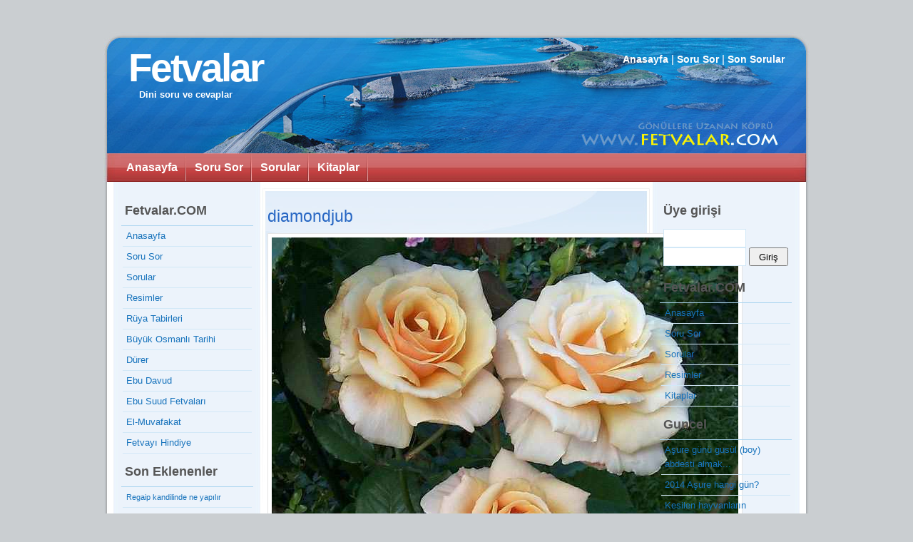

--- FILE ---
content_type: text/html; charset=UTF-8
request_url: https://resim.fetvalar.com/guller-gul-resimleri/en-guzel-resimler-113.html
body_size: 4074
content:
<!DOCTYPE html PUBLIC "-//W3C//DTD XHTML 1.0 Strict//EN" "https://www.w3.org/TR/xhtml1/DTD/xhtml1-strict.dtd">
<html xmlns="https://www.w3.org/1999/xhtml" xml:lang="tr" lang="tr">
<head>
<TITLE>GÃ¼ller, GÃ¼l Resimleri,diamondjub  resimleri  | resim.fetvalar.com</TITLE>
<META  content="GÃ¼ller, GÃ¼l Resimleri, diamondjub resimleri" name=Description>
<META  content="GÃ¼ller, GÃ¼l Resimleri, diamondjub resimleri"  name=keywords>
﻿﻿﻿ <meta http-equiv="Content-Type" content="text/html; charset=utf8">

<meta http-equiv="Content-Language" content="tr">
<meta NAME="language" CONTENT="tr">
<META NAME="ROBOTS" content="index, follow">
<meta NAME="audience" CONTENT="alle">

<meta name="viewport" content="width=device-width, initial-scale=1">
<link rel="stylesheet" type="text/css" href="https://www.fetvalar.com/kapak/mavi/mobil-f.css" /> 

<!-- Google Tag Manager -->
<script>(function(w,d,s,l,i){w[l]=w[l]||[];w[l].push({'gtm.start':
new Date().getTime(),event:'gtm.js'});var f=d.getElementsByTagName(s)[0],
j=d.createElement(s),dl=l!='dataLayer'?'&l='+l:'';j.async=true;j.src=
'https://www.googletagmanager.com/gtm.js?id='+i+dl;f.parentNode.insertBefore(j,f);
})(window,document,'script','dataLayer','GTM-NBXVHN8');</script>
<!-- End Google Tag Manager -->

<script async src="https://pagead2.googlesyndication.com/pagead/js/adsbygoogle.js?client=ca-pub-7363015836865912"
     crossorigin="anonymous"></script>
 
</head>
<body>
	<!-- Google Tag Manager (noscript) -->
<noscript><iframe src="https://www.googletagmanager.com/ns.html?id=GTM-NBXVHN8"
height="0" width="0" style="display:none;visibility:hidden"></iframe></noscript>
<!-- End Google Tag Manager (noscript) -->
<div id="wrap">
  <div id="header">
    <h1 id="logo-text"><a href="https://www.fetvalar.com/">Fetvalar</a></h1>
    <p id="slogan">Dini soru ve cevaplar </p>
    <div id="header-links">
      <p><a href="https://www.fetvalar.com/">Anasayfa</a> | <a href="https://www.fetvalar.com/soru-sor.html">Soru Sor</a> | <a href="https://www.fetvalar.com/">Son Sorular</a> </p>
    </div>
  </div>
  <div  id="menu">
    <ul>
	      <li><a href="https://www.fetvalar.com/">Anasayfa</a></li>
      <li><a href="https://www.fetvalar.com/soru-sor.html">Soru Sor</a></li>
      <li><a href="https://www.fetvalar.com/">Sorular</a></li> 
      <li><a href="https://kitap.fetvalar.com/">Kitaplar</a></li>   
    </ul>
  </div>
  <div id="content-wrap">
  
	  
    <div id="solSutun">
	
      <h2>Fetvalar.COM</h2>
      <ul class="sidemenu">
        <li><a href="https://www.fetvalar.com/">Anasayfa</a></li>
        <li><a href="https://www.fetvalar.com/soru-sor.html">Soru Sor</a></li>
        <li><a href="https://www.fetvalar.com/">Sorular</a></li>
        <li><a href="https://resim.fetvalar.com/" title="islami resimler">Resimler</a></li>
        <li><a href="https://ruya.fetvalar.com/" title="islami Rüya Tabirleri">Rüya Tabirleri</a></li>
	  <li><a href="https://kitap.fetvalar.com/osmanli-tarihi/index.html">B&uuml;y&uuml;k Osmanl&#305; Tarihi</a></li>
	  <li><a href="https://kitap.fetvalar.com/durer/index.html">D&uuml;rer</a></li>
	  <li><a href="https://kitap.fetvalar.com/ebudavud/index.html">Ebu Davud</a></li>
	  <li><a href="https://kitap.fetvalar.com/ebusuud/index.html">Ebu Suud Fetvalar&#305;</a></li>
	  <li><a href="https://kitap.fetvalar.com/muvafakat/index.html">El-Muvafakat</a></li>
	  <li><a href="https://kitap.fetvalar.com/fetavayihindiye/index.html">Fetvay&#305; Hindiye</a></li>
      </ul>
	  
      <h2>Son Eklenenler</h2>
      <ul class="sidemenu">
	    <li><a href='https://www.fetvalar.com/sorularla-cevabi-3856.html' title="Regaip kandilinde ne yapılır"><small>Regaip kandilinde ne yapılır</small></a> </li><li><a href='https://www.fetvalar.com/sorularla-cevabi-3855.html' title="Regaip kandili ne zaman"><small>Regaip kandili ne zaman</small></a> </li><li><a href='https://www.fetvalar.com/sorularla-cevabi-3854.html' title="2021 üç aylar ne zaman başlıyor?"><small>2021 üç aylar ne zaman başlıyor?</small></a> </li><li><a href='https://www.fetvalar.com/sorularla-cevabi-3843.html' title="fıtır sadakası"><small>fıtır sadakası</small></a> </li><li><a href='https://www.fetvalar.com/sorularla-cevabi-3842.html' title="fitre verirken kimin fitresi olduğunu söylemek gerekir mi?"><small>fitre verirken kimin fitresi olduğunu söylemek gerekir mi?</small></a> </li><li><a href='https://www.fetvalar.com/sorularla-cevabi-3841.html' title="Sahura kalkıp niyet etmezsek ertesi gün öğlene kadar oruç tutmaktan vazgeçebilir miyim"><small>Sahura kalkıp niyet etmezsek ertesi gün öğlene kadar oruç tutmaktan vazgeçebilir miyim</small></a> </li><li><a href='https://www.fetvalar.com/sorularla-cevabi-3840.html' title="Diyabet hastasıyım oruçlu yasakladı doktorum fitre verebilirmiyim ben"><small>Diyabet hastasıyım oruçlu yasakladı doktorum fitre verebilirmiyim ben</small></a> </li><li><a href='https://www.fetvalar.com/sorularla-cevabi-3839.html' title="Ramazan ayında oruca Niyet saat kaça kadar yapılır"><small>Ramazan ayında oruca Niyet saat kaça kadar yapılır</small></a> </li><li><a href='https://www.fetvalar.com/sorularla-cevabi-3838.html' title="Gusül abdesti alırken Gargara esnasında su yutmak"><small>Gusül abdesti alırken Gargara esnasında su yutmak</small></a> </li><li><a href='https://www.fetvalar.com/sorularla-cevabi-3837.html' title="Ramazan ayı ile ilgili"><small>Ramazan ayı ile ilgili</small></a> </li><li><a href='https://www.fetvalar.com/sorularla-cevabi-3836.html' title="Oruç bozmak"><small>Oruç bozmak</small></a> </li><li><a href='https://www.fetvalar.com/sorularla-cevabi-3835.html' title="Gusul Abdestı ?"><small>Gusul Abdestı ?</small></a> </li><li><a href='https://www.fetvalar.com/sorularla-cevabi-3834.html' title="Bir Cüz'ü Tek Okuyuşla İki Hatim Olur mu?"><small>Bir Cüz'ü Tek Okuyuşla İki Hatim Olur mu?</small></a> </li><li><a href='https://www.fetvalar.com/sorularla-cevabi-3833.html' title="Cenazeye Kurban Vacip midir?"><small>Cenazeye Kurban Vacip midir?</small></a> </li><li><a href='https://www.fetvalar.com/sorularla-cevabi-3832.html' title="2021 Kurban için Tekbirler Ne Zaman Başlar?"><small>2021 Kurban için Tekbirler Ne Zaman Başlar?</small></a> </li><li><a href='https://www.fetvalar.com/sorularla-cevabi-3831.html' title="2019 Kurban Bayramı Namazı Kaçta?"><small>2019 Kurban Bayramı Namazı Kaçta?</small></a> </li><li><a href='https://www.fetvalar.com/sorularla-cevabi-3830.html' title="Gerdek Gecesi Çarşafı Ne Yapılır?"><small>Gerdek Gecesi Çarşafı Ne Yapılır?</small></a> </li><li><a href='https://www.fetvalar.com/sorularla-cevabi-3829.html' title="Birbirine Küs Olanlar Aynı Kurbana Ortak Olursa Kurban Geçerli olur mu?"><small>Birbirine Küs Olanlar Aynı Kurbana Ortak Olursa Kurban Geçerli olur mu?</small></a> </li><li><a href='https://www.fetvalar.com/sorularla-cevabi-3828.html' title="Kredi Ödüyorum  Bana Kurban Vacip mi?"><small>Kredi Ödüyorum  Bana Kurban Vacip mi?</small></a> </li><li><a href='https://www.fetvalar.com/sorularla-cevabi-3827.html' title="2019 İllere Göre  Kurban Bayramı  Namaz Saati"><small>2019 İllere Göre  Kurban Bayramı  Namaz Saati</small></a> </li><li><a href='https://www.fetvalar.com/sorularla-cevabi-3826.html' title="Kurban'ın Tarihçesi"><small>Kurban'ın Tarihçesi</small></a> </li><li><a href='https://www.fetvalar.com/sorularla-cevabi-3825.html' title="Şeytan neden Taşlanır?"><small>Şeytan neden Taşlanır?</small></a> </li><li><a href='https://www.fetvalar.com/sorularla-cevabi-3824.html' title="Çalgılı Müzik Dinlemek Hakkında Ayet ve Hadisler"><small>Çalgılı Müzik Dinlemek Hakkında Ayet ve Hadisler</small></a> </li><li><a href='https://www.fetvalar.com/sorularla-cevabi-3823.html' title="2021Zilhicce Ayı Ne Zaman Başlıyor?"><small>2021Zilhicce Ayı Ne Zaman Başlıyor?</small></a> </li><li><a href='https://www.fetvalar.com/sorularla-cevabi-3822.html' title="2021 Kurban bayramı Ne zaman BaşLıyor? Ne Zaman Sona Eriyor?"><small>2021 Kurban bayramı Ne zaman BaşLıyor? Ne Zaman Sona Eriyor?</small></a> </li><li><a href='https://www.fetvalar.com/sorularla-cevabi-3821.html' title="Mukarrabün Ne Demektir?"><small>Mukarrabün Ne Demektir?</small></a> </li><li><a href='https://www.fetvalar.com/sorularla-cevabi-3820.html' title="Ramazandan Sonra Fitre Verilir mi?"><small>Ramazandan Sonra Fitre Verilir mi?</small></a> </li><li><a href='https://www.fetvalar.com/sorularla-cevabi-3819.html' title="İslamda Kalkışmanın Cezası Nedir?"><small>İslamda Kalkışmanın Cezası Nedir?</small></a> </li><li><a href='https://www.fetvalar.com/sorularla-cevabi-3818.html' title="2019 Hac Ayları Başladı mı?"><small>2019 Hac Ayları Başladı mı?</small></a> </li><li><a href='https://www.fetvalar.com/sorularla-cevabi-3817.html' title="Kimlerin cenaze Namazı Kılınmaz?"><small>Kimlerin cenaze Namazı Kılınmaz?</small></a> </li>      </ul>

	</div>
    <div id="main"> 

 

 
<h2>diamondjub</h2><p><img src='https://resim.fetvalar.com/resimler/Guller-1/diamondjub.jpg' alt='diamondjub'></p><p>diamondjub</p>﻿
 

﻿
 

﻿<style>
.lezalt {display:inline-block;width:300px;height:250px;}
@media(min-width: 600px) { .lezalt {width:336px;height:280px; } } 
</style>

<script async src="//pagead2.googlesyndication.com/pagead/js/adsbygoogle.js"></script>
<!-- lezalt -->
<ins class="adsbygoogle  lezalt" 
     data-ad-client="ca-pub-9236079796106904"
     data-ad-slot="3532149347"></ins>
<script>
(adsbygoogle = window.adsbygoogle || []).push({});
</script>


<br /><br />
	  <form action="https://www.fetvalar.com/ara.php" id="cse-search-box">
  <div>
    <input type="hidden" name="cx" value="partner-pub-8844673487498982:7882441777" />
    <input type="hidden" name="cof" value="FORID:10" />
    <input type="hidden" name="ie" value="UTF-8" />
    <input type="text" name="q" size="55" />
    <input type="submit" name="sa" value="Search" />
  </div>
</form>

<script type="text/javascript" src="https://www.google.com.tr/coop/cse/brand?form=cse-search-box&amp;lang=tr"></script>

	  
	  
      <h2>Son eklenen ruyalar</h2>
      <ul>
	    <li><a href='https://ruya.fetvalar.com/gorulen-ruyanin-tabiri-52.html' title="rüya tabiri"><small>rüya tabiri</small></a> </li><li><a href='https://ruya.fetvalar.com/gorulen-ruyanin-tabiri-51.html' title="Rüyada beyaz kıyafetli olarak hz. Ali'yi görmek"><small>Rüyada beyaz kıyafetli olarak hz. Ali'yi görmek</small></a> </li><li><a href='https://ruya.fetvalar.com/gorulen-ruyanin-tabiri-50.html' title="Dağdan inerken kurbağadan korkup bağırdım"><small>Dağdan inerken kurbağadan korkup bağırdım</small></a> </li><li><a href='https://ruya.fetvalar.com/gorulen-ruyanin-tabiri-49.html' title="Altın yüzük, kar, ölü hayvanlar ve bal ikram ettim"><small>Altın yüzük, kar, ölü hayvanlar ve bal ikram ettim</small></a> </li><li><a href='https://ruya.fetvalar.com/gorulen-ruyanin-tabiri-48.html' title="Rüyamda bulaşık makinası almam ne demek"><small>Rüyamda bulaşık makinası almam ne demek</small></a> </li><li><a href='https://ruya.fetvalar.com/gorulen-ruyanin-tabiri-47.html' title="devamlı dişlerim elime dökülüyor agrısız"><small>devamlı dişlerim elime dökülüyor agrısız</small></a> </li><li><a href='https://ruya.fetvalar.com/gorulen-ruyanin-tabiri-46.html' title="rüyam da  başka kimse nı  namaz kıldı nı gormek"><small>rüyam da  başka kimse nı  namaz kıldı nı gormek</small></a> </li><li><a href='https://ruya.fetvalar.com/gorulen-ruyanin-tabiri-45.html' title="rüyada kar görmek"><small>rüyada kar görmek</small></a> </li><li><a href='https://ruya.fetvalar.com/gorulen-ruyanin-tabiri-44.html' title="rüyamda sigara paketini eşime verdim"><small>rüyamda sigara paketini eşime verdim</small></a> </li><li><a href='https://ruya.fetvalar.com/gorulen-ruyanin-tabiri-43.html' title="ruyamda sag elımın sarktıgını gordum"><small>ruyamda sag elımın sarktıgını gordum</small></a> </li>      </ul>
	
	  
    </div>
    <div id="sagSutun">
	      <h2>Üye girişi</h2>
	  
      <form action="https://www.fetvalar.com/giris.php?t2=giris" method="post" class="searchform">
        <p>
          <input name="mit" class="textbox" type="text" /><br />
          <input name="parola" class="textbox" type="password" />
          <input class="button" value="Giriş" type="submit" />
        </p>
      </form>
	      <h2>Fetvalar.COM</h2>
      <ul class="sidemenu">
        <li><a href="https://www.fetvalar.com/">Anasayfa</a></li>
        <li><a href="https://www.fetvalar.com/soru-sor.html">Soru Sor</a></li>
        <li><a href="https://www.fetvalar.com/">Sorular</a></li>
        <li><a href="https://resim.fetvalar.com/" title="islami resimler">Resimler</a></li>
        <li><a href="https://www.fetvalar.com/">Kitaplar</a></li>
      </ul>
      <h2>Guncel</h2>
      <ul class="sidemenu">
	  
<li><a href='https://www.fetvalar.com/sorularla-cevabi-2413.html' title="Aşure günü gusül (boy) abdesti almak...">Aşure günü gusül (boy) abdesti almak...</a></li>
<li><a href='https://www.fetvalar.com/sorularla-cevabi-2386.html' title="2014 Aşure hangi gün?">2014 Aşure hangi gün?</a></li>
<li><a href='https://www.fetvalar.com/sorularla-cevabi-2225.html' title="Kesilen hayvanların akciğerleri neden yenmez?">Kesilen hayvanların akciğerleri neden yenmez?</a></li>
<li><a href='https://www.fetvalar.com/sorularla-cevabi-2532.html' title="Ahlak nedir?Güzel ahlak ile ilgili Ayet ve  hadisi şerifler..">Ahlak nedir?Güzel ahlak ile ilgili Ayet ve  hadisi şerifler..</a></li>
<li><a href='https://www.fetvalar.com/sorularla-cevabi-8.html' title="Oruçluyken sakız çiğnemek bozar mı">Oruçluyken sakız çiğnemek bozar mı</a></li>
<li><a href='https://www.fetvalar.com/sorularla-cevabi-784.html' title="Öfkelenen bir kimse üç talak birden.">Öfkelenen bir kimse üç talak birden.</a></li>
<li><a href='https://www.fetvalar.com/sorularla-cevabi-2425.html' title="Sabah namazı nasıl kılınır?">Sabah namazı nasıl kılınır?</a></li>
<li><a href='https://www.fetvalar.com/sorularla-cevabi-3560.html' title="2019 Zilhicce  Ayı Ne zaman Başlıyor?">2019 Zilhicce  Ayı Ne zaman Başlıyor?</a></li>
<li><a href='https://www.fetvalar.com/sorularla-cevabi-3206.html' title="LÖSEV gibi vakıflara Zekat ve Fitre verillir mi?">LÖSEV gibi vakıflara Zekat ve Fitre verillir mi?</a></li>
<li><a href='https://www.fetvalar.com/sorularla-cevabi-2297.html' title="Aşure tarifi...">Aşure tarifi...</a></li>
<li><a href='https://www.fetvalar.com/sorularla-cevabi-3110.html' title="Zammı Sureler">Zammı Sureler</a></li>
<li><a href='https://www.fetvalar.com/sorularla-cevabi-1907.html' title="Kurban kesmenin en son vakti ne zamandır?">Kurban kesmenin en son vakti ne zamandır?</a></li>
<li><a href='https://www.fetvalar.com/sorularla-cevabi-338.html' title="Kurşun dökmek">Kurşun dökmek</a></li>
<li><a href='https://www.fetvalar.com/sorularla-cevabi-259.html' title="Tırnak kesmek..">Tırnak kesmek..</a></li>
<li><a href='https://www.fetvalar.com/sorularla-cevabi-266.html' title="Necast yiyen hayvan..">Necast yiyen hayvan..</a></li>
<li><a href='https://www.fetvalar.com/sorularla-cevabi-2443.html' title="Akşam namazı nasıl kılınır?..">Akşam namazı nasıl kılınır?..</a></li>
<li><a href='https://www.fetvalar.com/sorularla-cevabi-3258.html' title="Her Rekatte Aynı Sureyi Okumak">Her Rekatte Aynı Sureyi Okumak</a></li>
<li><a href='https://www.fetvalar.com/sorularla-cevabi-1538.html' title="Diş teli takmak orucu bozar mı?">Diş teli takmak orucu bozar mı?</a></li>
<li><a href='https://www.fetvalar.com/sorularla-cevabi-1252.html' title="Sağ eli kullanmanın faydaları...">Sağ eli kullanmanın faydaları...</a></li>
<li><a href='https://www.fetvalar.com/sorularla-cevabi-1238.html' title="Vitir vacip namazını hangi vakitte kılmak daha faziletlidir?">Vitir vacip namazını hangi vakitte kılmak daha faziletlidir?</a></li>
<li><a href='https://www.fetvalar.com/sorularla-cevabi-531.html' title="Ellerin kalkması...">Ellerin kalkması...</a></li>
<li><a href='https://www.fetvalar.com/sorularla-cevabi-543.html' title="kaza namazı ..">kaza namazı ..</a></li>
<li><a href='https://www.fetvalar.com/sorularla-cevabi-609.html' title="Aleviler,yahudi ve...">Aleviler,yahudi ve...</a></li>
<li><a href='https://www.fetvalar.com/sorularla-cevabi-613.html' title="Hasan Basri Çantay...">Hasan Basri Çantay...</a></li>
<li><a href='https://www.fetvalar.com/sorularla-cevabi-615.html' title="Bazı imamlar...">Bazı imamlar...</a></li>
<li><a href='https://www.fetvalar.com/sorularla-cevabi-632.html' title="Küçük bir olaydan ...">Küçük bir olaydan ...</a></li>
<li><a href='https://www.fetvalar.com/sorularla-cevabi-709.html' title="Ehl-i sünnet velcemaatten olan mezheplerin ..">Ehl-i sünnet velcemaatten olan mezheplerin ..</a></li>
<li><a href='https://www.fetvalar.com/sorularla-cevabi-712.html' title="Peygamberlerin hayatını filme almak caizmidir?">Peygamberlerin hayatını filme almak caizmidir?</a></li>
<li><a href='https://www.fetvalar.com/sorularla-cevabi-724.html' title="hadisler">hadisler</a></li>
<li><a href='https://www.fetvalar.com/sorularla-cevabi-735.html' title="Mekkede avlanma yasağı.">Mekkede avlanma yasağı.</a></li>      </ul>
      <h2>Günün Sözü</h2>
      <p>&quot;Günün Sözü.&quot; </p>
      <p class="align-right">- fetvalar.com</p> 
    </div>
  </div>
  <div id="footer">
    <p>&copy; 2006 <strong>fetvalar.com</strong> | 
     <a href="https://www.fetvalar.com/">Anasayfa</a> | <a href="https://www.fetvalar.com/soru-sor.html">Soru Sor</a> | <a href="https://www.fetvalar.com/">Sorular</a> | <a href="https://resim.fetvalar.com/" title="islami resimler">Resimler</a> | <a href="https://www.fetvalar.com/">Kitaplar</a> </p>
  </div>
</div>
<center><font color="#666666"><small>Sitemizde yer alan soruların cevapları özenle islami eserlerden seçilerek yazılmaktadır.</small></font><br />  .. </center>
</body>
</html>


--- FILE ---
content_type: text/html; charset=utf-8
request_url: https://www.google.com/recaptcha/api2/aframe
body_size: 117
content:
<!DOCTYPE HTML><html><head><meta http-equiv="content-type" content="text/html; charset=UTF-8"></head><body><script nonce="dxIPRdBo-hqAuOmpgomqqw">/** Anti-fraud and anti-abuse applications only. See google.com/recaptcha */ try{var clients={'sodar':'https://pagead2.googlesyndication.com/pagead/sodar?'};window.addEventListener("message",function(a){try{if(a.source===window.parent){var b=JSON.parse(a.data);var c=clients[b['id']];if(c){var d=document.createElement('img');d.src=c+b['params']+'&rc='+(localStorage.getItem("rc::a")?sessionStorage.getItem("rc::b"):"");window.document.body.appendChild(d);sessionStorage.setItem("rc::e",parseInt(sessionStorage.getItem("rc::e")||0)+1);localStorage.setItem("rc::h",'1769056337660');}}}catch(b){}});window.parent.postMessage("_grecaptcha_ready", "*");}catch(b){}</script></body></html>

--- FILE ---
content_type: text/css
request_url: https://www.fetvalar.com/kapak/mavi/mobil-f.css
body_size: 4342
content:



@media(min-width: 601px) {
 	 

}


@media(max-width: 600px) {

	#wrap {
		width: 98% !important; 
		margin: 0 auto !important;  
	}

	#content-wrap { 
		width: 100% !important;	
		margin: 5px auto !important;
		padding: 0 !important; 	
	}
	#header { 
		height: 60px !important; 
		padding: 0 !important;	 
		width: 100% !important;	
	}
	#header h1#logo-text a { 
		margin: 0; padding: 0 !important;
		font: bolder 35px 'Trebuchet MS', Arial, Sans-serif !important;
		letter-spacing: -3px !important;  
		
		top: 12px !important; left: 30px !important;	
		
	}

	#header p#slogan {
		visibility: hidden !important;
	    display: none !important;
		
	}

	/* header links */
	#header #header-links {
		visibility: hidden !important;
	    display: none !important; 
	}


	blockquote {
	  margin: 5px 15px;
	  padding: 20px 10px 10px 40px;   
	}

	#main { 
		width: 100% !important;	 
	}
	/* navigation */
	#menu { 	
		margin: 0 auto !important; padding: 0 !important; 
		height: 30px !important;
		width: 100% !important;	
	}
	#menu ul { 
		margin:0 !important; padding: 0 0 0 5px !important;
	} 
	#menu ul li a { 
		padding: 0 5px !important; 
	}  


	#tdReklam2{ 
		visibility: hidden !important;
	    display: none !important;

	}

	#solSutun{ 
		visibility: hidden !important;
	    display: none !important;

	}
	#sagSutun{ 
		visibility: hidden !important;
	    display: none !important;

	}


	#footer { 
		width: 99px !important;  
	}

	 
	/* --------------- Formulare ---------------*/
	#kontaktform { 
		width: 93% !important;
		margin: 0px 0px 30px 0px;
		padding: 0px 10px 30px 10px; 
	}
	#kontaktform label { 
		width: 100px !important;
		margin: 10px 0px 0px 0px;
	} 
	#kontaktform input,
	#kontaktform select,
	#kontaktform textarea { 
		width: 100% !important;
		margin: 10px 0px 0px 0px;
	}
	#kontaktform input.submit { 
		margin: 10px 0px 0px 0px;
	}
	#kontaktform input.reset { 
		margin: 10px 0px 0px 0px;
	}
	  
}



/* top elements */
* { margin: 0; padding: 0; outline: 0; }

body {
	background: #caced1;
	font: 80%/1.6em Verdana, Tahoma, arial, sans-serif;
	color: #777;
	text-align: center;
	margin: 15px 0;
}

/* links */
a, a:visited {
	text-decoration: none;
	background: inherit;
	color: #FB9233; 
}
a:hover {
	text-decoration: underline;
	background: inherit;
	color: #93C600;
}

/* headers */
h1, h2, h3 { font-family: 'Trebuchet MS', Tahoma, Sans-serif;  }
h1 {
	font-size: 180%;	
	font-weight: normal;	
	color: #555;
}
h2 {
	font-size: 160%;
	color: #88ac0b;
	font-weight: normal;
}
h3 {
	font-size: 135%;	 
	color: #666666;
}

/* images */
img {
	background: #fff;
   border: 1px solid #E5E5E5;
	padding: 5px;
}
img.float-right { margin: 5px 0px 10px 10px;  }
img.float-left { margin: 5px 10px 10px 0px; }

h1, h2, h3, p {
	margin: 10px 15px;
	padding: 0;
}
ul, ol {
	margin: 5px 15px;
	padding: 0 25px;
}

code {
  margin: 5px 0;
  padding: 15px;
  text-align: left;
  display: block;
  overflow: auto;  
  font: 500 1em/1.5em 'Lucida Console', 'courier new', monospace ;
  /* white-space: pre; */
  border: 1px solid #E5F0FB;  
  background: #F4F8FD;
}
acronym {
  cursor: help;
  border-bottom: 1px dotted #777;
}
blockquote {
  margin: 5px 15px;
  padding: 20px 10px 10px 40px;  
  font: bold 1.3em/1.5em "Trebuchet MS", Tahoma, arial, Sans-serif; 
  color: #2361BA;
  border: 1px solid #E5F0FB;   
  background: #F4F8FD url(rsm/quote.jpg) no-repeat 8px 6px;
}


/********************************************
   LAYOUT
********************************************/ 
#wrap {
	width: 990px;
	background: #fff url(rsm/fetvalar-iczemin2.png) repeat-y center top;
	margin: 0 auto;
	text-align: left;
}
#content-wrap {
	clear: both;
	width: 960px;	
	margin: 5px auto;
	padding: 0; 	
}
#header {
	position: relative;
	height: 170px;
	background: #caced1 url(rsm/fetvalar-ust8.jpg) no-repeat center top;
	padding: 0;	
	color: #fff;	
}
#header h1#logo-text a {
	position: absolute;
	margin: 0; padding: 0;
	font: bolder 55px 'Trebuchet MS', Arial, Sans-serif;
	letter-spacing: -3px;
	color: #fff;
	text-transform: none;
	text-decoration: none;
	background: transparent;
	
	/* change the values of top and left to adjust the position of the logo*/
	top: 18px; left: 35px;	
}
#header p#slogan {
	position: absolute;
	margin: 0; padding: 0;
	font: bold 13px 'Trebuchet MS', Arial, Sans-serif;
	text-transform: none;
	color: #FFF;
	
	/* change the values of top and left to adjust the position of the slogan*/
	top: 80px; left: 50px;		
}

/* header links */
#header #header-links {
	position: absolute;
	color: #C6DDEE;
	font: bold 14px"Trebuchet MS", Arial, Tahoma, Sans-serif;
	top: 20px; right: 20px;	
}
#header #header-links a {	
	color: #fff;
	text-decoration: none;	
}
#header #header-links a:hover {
	color: #D4FF55;	
}

/* navigation */
#menu {
	clear: both;	
	margin: 0 auto; padding: 0;
	background: #a53737 url(rsm/fetvalar-menu3.jpg) no-repeat;	
	font: bold 16px/40px "trebuchet MS", Arial, Tahoma, Sans-serif;
	height: 40px;
	width: 990px;	
}
#menu ul {
	float: left;
	list-style: none;
	margin:0; padding: 0 0 0 20px;
}
#menu ul li {
	display: inline;
}
#menu ul li a {
	display: block;
	float: left;
	padding: 0 12px;
	color: #fff;	
	text-decoration: none;
	background: url(rsm/sep2.jpg) no-repeat 100% 100%;
}
#menu ul li a:hover {
	color: #5e2e0b;	
	background:  transparent url(rsm/menuust2.jpg) repeat-x ;
}
#menu ul li#current a {	
	color: #3b5e0b;
}

/* Main Column */
#main {
	float: left;
	width: 555px;
	margin: 0; padding: 20px 0 0 0; 
	display: inline;
	background: url(rsm/box.jpg) no-repeat; 	
}
#main h2 {
	font: normal 180% 'Trebuchet MS', Tahoma, Arial, Sans-serif;
	padding: 0; 	
	margin-bottom: 0;		
	color: #2666c3;
}
#main h2 a {
	color: #2666c3;
	text-decoration: none;	
}

#main p, #main h1, #main h2, #main h3, #main ol, #main ul,
#main blockquote,  #main form {
	margin-left: 10px;
	margin-right: 15px;
}
#main ul li {
	list-style-image: url(rsm/bullet.gif); 
}
#solSutun{
	float: left;
	width: 195px;
	padding: 0 0 0 10px; margin: 10px 0 0 0;	
	color: #777;

}
/* Sidebar */	
#sagSutun {
	float: right;
	width: 195px;
	padding: 0  ; margin: 10px 0 0 0;	
	color: #777;	
}	
#sagSutun h2 , #solSutun h2 {
	margin: 15px 5px 10px 5px;
	font: bold 1.4em 'Trebuchet MS', Tahoma, Sans-serif;
	color: #555;	
}
#sagSutun p , #solSutun p{
	margin-left: 5px;
}

#sagSutun ul.sidemenu, #solSutun ul.sidemenu {
	list-style: none;
	text-align: left;
	margin: 7px 10px 8px 0; padding: 0;
	text-decoration: none;	
	border-top: 1px solid #A9D4EF;	
}
#sagSutun ul.sidemenu li, #solSutun ul.sidemenu li {
	list-style: none;
	padding: 4px 0 4px 5px;
	margin: 0 2px;	
	color: #777;	
	border-bottom: 1px solid #D2E8F7; 
}
* html body #sagSutun #solSutun ul.sidemenu li {
	height: 1%;
}
#sagSutun ul.sidemenu li a, #solSutun ul.sidemenu li a {
	text-decoration: none;	
	color: #1773BC;				
}
#sagSutun ul.sidemenu li a:hover, #solSutun ul.sidemenu li a:hover {	
	color: #333;
}
#sagSutun ul.sidemenu ul, #solSutun ul.sidemenu ul { margin: 0 0 0 5px; padding: 0; }
#sagSutun ul.sidemenu ul li, #solSutun ul.sidemenu ul li { border: none; }

/* Footer */	
#footer {
	color: #C6DDEE;
	background: #caced1 url(rsm/fetvalar-alt.jpg) no-repeat center top;
	clear: both;
	width: 990px;
	height: 57px;
	text-align: center;	
	font-size: 90%;	
}
#footer p { 
	padding: 10px 0;
	margin: 0;
}
#footer a { 
	color: #fff;
	text-decoration: none; 
}

/* post footer */
.post-footer {
	background: #F4F8FD;
	padding: 5px; margin: 20px 25px 0 25px;
	border: 1px solid #E5F0FB; 
	font-size: 95%;	
}
.post-footer .date {	padding-left: 0px; margin: 0 5px; }
.post-footer .comments { padding-left: 0px; margin: 0 5px; }
.post-footer .readmore { padding-left: 0px; margin: 0 5px; }

.post-by { font-size: .95em;	margin-top: 0;	}

/* alignment classes */
.float-left  { float: left; }
.float-right { float: right; }
.align-left  { text-align: left; }
.align-right { text-align: right; }

/* display and additional classes */
.clear { clear: both; }


/* start - table */
.yonetim {margin: 0; padding: 0; 	}
.yonetim table { border-collapse: collapse; margin: 2px 2px; }
.yonetim th strong { color: #fff; }
.yonetim th {
	background: #306bc1 url(rsm/button-bg.jpg) repeat-x 0 0; 
	height: 30px;
	padding-left: 4px;
	padding-right: 4px;
	color: #fff;
	text-align: left;
	border: 1px solid #306bc1;
	border-bottom-width: 2px;
}
.yonetim tr {
	height: 25px;
	background: #fff;	
}
.yonetim tr:hover { 
	background: #E3FB9B;	
}
.yonetim td {
	padding-left: 4px;
	padding-right: 4px;
	border: 1px solid #E5F0FB; 
}
/* end - table */


/* search form */
.searchform {
	background-color: transparent;
	border: none;	
	margin: 0; 
	padding: 5px 0 5px 0;	
	width: 180px;	
}
.searchform p { margin: 0; padding: 0; }
.searchform input.textbox { 
	width: 110px;
	color: #777; 
	height: 20px;
	padding: 2px;	
	border: 1px solid #D2E8F7; 
	vertical-align: top;
}
.searchform input.button { 
	width: 55px;
	height: 26px;
	padding: 2px 5px;
	vertical-align: top;
}


/* 
*/

#tbl1  { 
}
	#tbl1 table {
	 /*font-size:1.2em;*/
	 font-family: Arial, Helvetica, verdana sans-serif;
	 background-color:#fff;
	 border-collapse: collapse;
	 width: 100%;
	}
	#tbl1 caption {
	 font-size: 25px;
	 color: #1ba6b2;
	 font-weight: bold;
	 text-align: left;
	 /*background: url(header_bg.jpg) no-repeat top left;*/
	 padding: 10px;
	 margin-bottom: 2px;
	}
		#tbl1 thead th {
		 border-right: 1px solid #fff;
		 color:#fff;
		 text-align:center;
		 padding:2px;
		 text-transform:uppercase;
		 height:25px;
		 background-color: #a3c159;
		 font-weight: normal;
		}
	#tbl1 tfoot {
	 color:#1ba6b2;
	 padding:2px;
	 text-transform:uppercase;
	 font-size:1.2em; 
	 font-weigth: bold;
	 margin-top:6px;
	 border-top: 6px solid #e9f7f6;
	}
		#tbl1 tbody tr {
		 background-color:#fff;
		 border-bottom: 1px solid #f0f0f0; 
		}
		#tbl1 tbody tr .old {
		 background-color:#f0f0f0; 
		}
		#tbl1 tbody tr:hover {
		 background-color:#e9f7f6; 
		}
		#tbl1 tbody td {
		 color:#414141;
		 padding:5px;
		 /*text-align:left; */
		}
		#tbl1 tbody th {
		 /*text-align:left; */
		 padding:2px;
		}
		#tbl1 tbody td a, tbody th a {
		 color:#6C8C37;
		 text-decoration:none;
		 font-weight:normal; 
		 /*display:block; */
		 /*background: transparent url(links_yellow.gif) no-repeat 0% 50%; */
		}
		#tbl1 tbody td a:hover, tbody th a:hover {
		 color:#009193;
		 text-decoration:none;
		}



#slantedmenu{
font-weight: bold;
font-size: 90%;
}

#slantedmenu:after{ /*Add margin between menu and rest of content in Firefox*/
content: "."; 
display: block; 
height: 0; 
clear: both; 
visibility: hidden;
}

#slantedmenu ul{
text-indent: 10px;
padding: 3px 0;
margin: 0;
background-color: #e0e0e0;
border: 1px solid #bebebe;
text-align: left; /*set value to "center" for example to center items*/
}

#slantedmenu ul li{
display: inline;
padding: 3px 0;
padding-right: 20px;
margin: 0;
background: transparent url(slantdivider.gif) top right no-repeat;
}

#slantedmenu ul li a{
color: #494949; font-size:12px;
text-decoration: none;
}
#slantedmenu .arti{ 
 font-size:14px; font-weight:bold;
text-decoration: none;
}

#slantedmenu ul li a:visited{
color: #494949;
}  
#slantedmenu ul li a:hover{
color: #FF00FF ;
}



	
/*- Menu Tabs 5--------------------------- */

    #tabs5 {
      float:left;
      width:100%;
      background:#E3ECF3;
      font-size:93%;
      line-height:normal;

      }
    #tabs5 ul {
	  margin:0;
	  padding:10px 10px 0 50px;
	  list-style:none;
      }
    #tabs5 li {
      display:inline;
      background:url("tableft5.gif") no-repeat left top;
      margin:0;
      padding:0;
      }
    #tabs5 a {
      float:left;
      margin:0;
      padding:0 0 0 4px;
      text-decoration:none;
      }
    #tabs5 li span {
      float:left;
      display:block;
      padding:5px 15px 4px 6px;
      background:url("tabright5.gif") no-repeat right top;
      color:#FFF;
      }
    /* Commented Backslash Hack hides rule from IE5-Mac \*/
    #tabs5 a span {float:none;}
    /* End IE5-Mac hack */
    #tabs5 a:hover span {
      color:#FFF;
      }
    #tabs5 a:hover {
      background-position:0% -42px;
      }
    #tabs5 a:hover span {
      background-position:100% -42px;
      }  
	
	
	
.ddoverlap{
border-bottom: 1px solid #bbb8a9;
}

.ddoverlap ul{
padding: 0;
margin: 0;
font: bold 90% default;
list-style-type: none;
}

.ddoverlap li{
display: inline;
margin: 0;  
position: relative;
padding: 3px 7px;
margin-left: -20px; /*shift tabs 20px to the left so they overlap*/
left: 20px;
float: left;
display: block;
background: transparent url(righttabdefault.gif) 100% 1px no-repeat; /*give illusion of shifting 1px down vertically*/
border-left: 1px solid #dbdbd5;
padding-right: 32px; /*extra right padding to account for curved right edge of tab image*/
}

.ddoverlap li a{
text-decoration: none; font-size:12px;
color: blue;
}

.ddoverlap li a:visited{
color: blue;
}

.ddoverlap li a:hover{
text-decoration: underline;
}

.ddoverlap li.selected { /*selected tab style*/ 
z-index: 100; /*higher z-index so selected tab is topmost*/
top: 1px; /*Shift tab 1px down so the border beneath it is covered*/
background: transparent url(righttabselected.gif) 100% 0 no-repeat;
}

.ddoverlap li.selected a{ /*selected tab style*/
color: black; 
}

.ddoverlap li.selected a:hover{
text-decoration: none;
}

 .trSeo1{visibility:hidden;display:none;}
 .trSeo2{visibility:visible;display:table-row; }
 #btnSeo{ color:#FF0000; }

<!--[if IE]> 
.ddoverlap{
height: 1%;  /*Apply Holly 3px jog hack to get IE to position bottom border correctly beneath the menu*/
} 
<!--[endif]-->




/* start - table */

#tbl2  { 
}


	#tbl2 table {
		border-collapse: collapse;
		margin: 0;	
	}
		#tbl2 th strong {
			color: #fff;
		}
		#tbl2 th {
			background: #306bc1 url(rsm/button-bg.jpg) repeat-x 0 0; 
			height: 35px;
			padding-left: 5px;
			padding-right: 5px;
			color: #fff;
			text-align: left;
			border: 1px solid #306bc1;
			border-bottom-width: 2px;
		}
		#tbl2 tr { 
			background: #fff;	
		}
		#tbl2 td {
			padding-left: 5px;
			padding-right: 5px;
			border: 1px solid #E5F0FB; 
		}
/* end - table */



/* form elements */
#form2 {

}
	#form2 form {
		margin:10px 15px; 
		padding: 10px 0;
		border: 1px solid #E5F0FB; 
		background: #F4F8FD;
	}
	#form2 fieldset {
		margin: 0;	padding: 0;
		border: none;
	}
	#form2 legend {
		display: none;
	} 
	
	#form2 label {
		display:block;
		font-weight:bold;
		margin: 7px 0;
	}
	#form2 input {
		padding:3px;
		border: 1px solid #b8cbdf; 
		font: normal 1em Verdana, sans-serif;
		color:#777;	
	}
	#form2 input:hover {  border-color: #71bd77; background-color:#eef8f1; }
	#form2 textarea {
		width:370px;
		padding:3px;
		font: normal 1em Verdana, sans-serif;
		border: 1px solid #b8cbdf; 
		display:block;
		color:#777;
	}
	#form2 textarea:hover {  border-color: #71bd77; background-color:#eef8f1; }
	#form2 input.button:hover {  border-color: #1b51a1;  }
	#form2 input.button { 
		font: bold 12px Arial, Sans-serif; 
		height: 28px;
		margin: 0;
		padding: 2px 3px; 
		color: #fff;
		background: #306bc1 url(rsm/button-bg.jpg) repeat-x 0 0; 
		border: 1px solid #306bc1;
	}


/*-------------------- hizliMenu ------------------*/
 
#hizliMenu{
	position:relative;
	display:block;
	height:21px;
	font-size:12px;
	font-weight:bold;
	background:transparent url(rsm/hizliMenu-zmn1.gif) repeat-x top left;
	font-family:Arial,Verdana,Helvitica,sans-serif;
	border-bottom:1px solid #d9d9d9;
	border-right:1px solid #d9d9d9;
	margin: 1px 0 10px 0;
}
#hizliMenu ul{
	margin: 0;
	padding:0;
	list-style-type:none;
	width:auto; 
}
#hizliMenu ul li{
	display:block;
	float:left;
	margin:0 0px 0 0;
	padding:2px 5px 1px 5px; border-left: #d9d9d9 1px  solid ;   
	height:18px;
	/*background:transparent url(rsm/hizliMenu-zmn1.gif) repeat-x top left;*/
}
#hizliMenu ul li a{
	display:block;
	float:left;
	color:#034895;
	text-decoration:none;
}
#hizliMenu ul li:hover{ 
	/*background:transparent url(rsm/hizliMenu-zmn2.gif) repeat-x top left;*/
}

#hizliMenu ul li a:hover{
	color:#ff0000; 
}
#hizliMenu ul li a.current{
	color:#034895; 
}





--- FILE ---
content_type: text/plain
request_url: https://www.google-analytics.com/j/collect?v=1&_v=j102&a=1830129949&t=pageview&_s=1&dl=https%3A%2F%2Fresim.fetvalar.com%2Fguller-gul-resimleri%2Fen-guzel-resimler-113.html&ul=en-us%40posix&dt=G%C3%83%C2%BCller%2C%20G%C3%83%C2%BCl%20Resimleri%2Cdiamondjub%20resimleri%20%7C%20resim.fetvalar.com&sr=1280x720&vp=1280x720&_u=YEBAAEABAAAAACAAI~&jid=867584814&gjid=1527930635&cid=713990459.1769056337&tid=UA-38658772-1&_gid=1231558241.1769056337&_r=1&_slc=1&gtm=45He61k2n81NBXVHN8za200&gcd=13l3l3l3l1l1&dma=0&tag_exp=103116026~103200004~104527907~104528500~104684208~104684211~105391252~115616985~115938465~115938469~116491845~116988316~117041588&z=1326695944
body_size: -451
content:
2,cG-03LV3HBTMQ